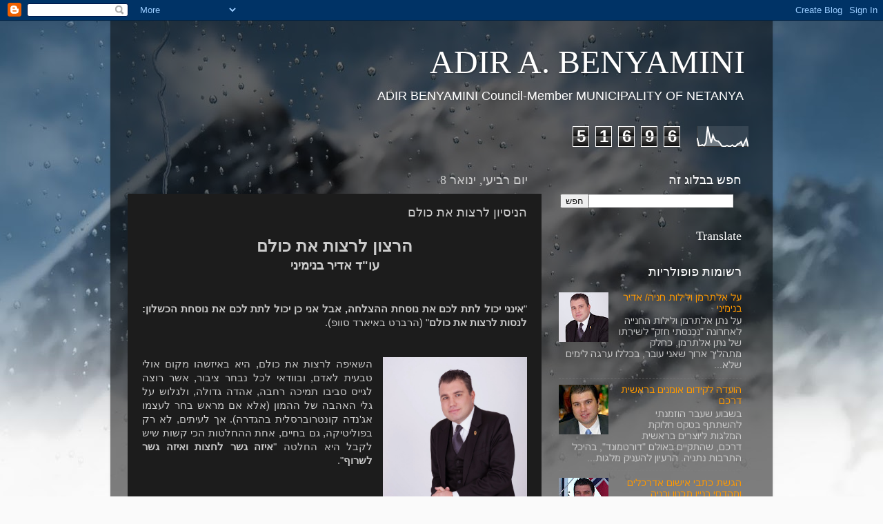

--- FILE ---
content_type: text/html; charset=UTF-8
request_url: http://adir-b.blogspot.com/b/stats?style=WHITE_TRANSPARENT&timeRange=ALL_TIME&token=APq4FmDEsACu2v7H_eW__M3I3cvzssNCAXjnfOlPbrwUidonfgxpjYxhj0dOeRpKgXXev6NQwJM26l5KS8YP8d9kQbM0Ot-q6w
body_size: 252
content:
{"total":51696,"sparklineOptions":{"backgroundColor":{"fillOpacity":0.1,"fill":"#ffffff"},"series":[{"areaOpacity":0.3,"color":"#fff"}]},"sparklineData":[[0,42],[1,4],[2,5],[3,8],[4,4],[5,18],[6,97],[7,56],[8,18],[9,55],[10,33],[11,27],[12,26],[13,17],[14,3],[15,1],[16,1],[17,5],[18,1],[19,1],[20,7],[21,1],[22,2],[23,12],[24,15],[25,23],[26,0],[27,20],[28,37],[29,0]],"nextTickMs":3600000}